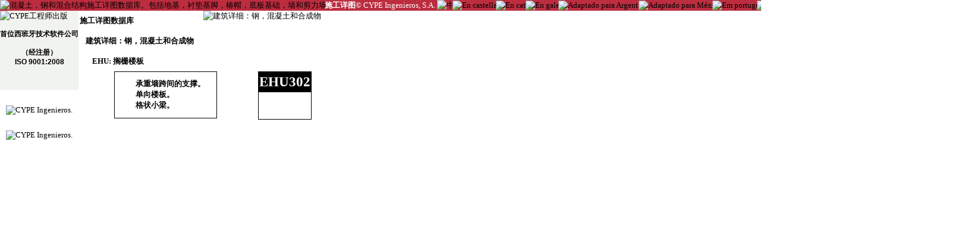

--- FILE ---
content_type: text/html
request_url: http://constructiondetails.cn.cype.com/EHU302.html
body_size: 20050
content:
<!DOCTYPE HTML PUBLIC "-//W3C//DTD HTML 4.01 Transitional//EN" "http://www.w3.org/TR/html4/loose.dtd">
<HTML>
<HEAD>
<meta http-equiv="Content-Language" content="cn">
<TITLE>施工详图. CYPE. EHU302: 承重墙跨间的支撑。 单向楼板。 格状小梁。 </TITLE>
<link href="/js_common/visor/BSViewer.gui.css" rel="stylesheet"><script language="JavaScript" src="/js_common/jquery.min.js" type="text/javascript"></script><script language="JavaScript" src="/js_common/Internet_Explorer.js" type="text/javascript"></script><script language="JavaScript" src="/js_common/visor/bsviewer.js" type="text/javascript"></script><meta http-equiv="Content-Type" content="text/html; charset=utf-8">
<style type="text/css">
  a {text-decoration:none;color:#000000;}
  a:link {text-decoration:none;color:#000000;}
  a:visited {text-decoration:none;color:#000000;}
  a:active {text-decoration:none;color:#000000;}
  a:hover {text-decoration:none;color:#3030FF;}
</style>
</HEAD>
<BODY style="margin:0px 0px 0px 0px;" scroll="auto" link="#000000" vlink="#000000" alink="#000000" bgColor="#FFFFFF" style="font-size:13px; font-family:'Verdana';">
<BASEFONT style="font-size:13px;" size="3" face="Verdana" color="#000000">
<a name="EHU302"></a>
<BASEFONT style="font-size:13px;" size="3" face="Verdana" color="#000000">
<a name="EHU302"></a>
<div><table border=0 width="100%" cellspacing="0" style="font-size:13px; font-family:'Verdana'; white-space: initial;">
<tr>
<td align="left" NOWRAP style=" padding-top: 0px; padding-bottom: 0px; padding-left: 0px; padding-right: 0px; background-color:#BB2D3F;">

<p style="margin-top:0px; margin-bottom:0px"><a href="http://publicaciones.cype.es" target="_blank" style="text-decoration:none;"><img width="16" height="16" src="http://constructiondetails.cn.cype.com/imagen_016_016_008CEE12.jpg" alt="混凝土，钢和混合结构施工详图数据库。包括地基，衬垫基脚，椿帽，底板基础，墙和剪力墙。" title="混凝土，钢和混合结构施工详图数据库。包括地基，衬垫基脚，椿帽，底板基础，墙和剪力墙。" border=0 align=top></a></p>
</td>
<td align="left" NOWRAP style=" padding-top: 0px; padding-bottom: 0px; padding-left: 0px; padding-right: 0px; background-color:#BB2D3F;">

<p style="margin-top:0px; margin-bottom:0px"><a href="http://publicaciones.cype.es" target="_blank" style="text-decoration:none;"><FONT color="#FFFFFF"><b>施工详图</b></font></a></p>
</td>
<td align="center" width="100%" NOWRAP style=" padding-top: 0px; padding-bottom: 0px; padding-left: 0px; padding-right: 0px; background-color:#BB2D3F;">

<p style="margin-top:0px; margin-bottom:0px"><a href="https://info.cype.com/en" target="_blank" style="text-decoration:none;"><FONT color="#FFFFFF">© CYPE Ingenieros, S.A.</font></a></p>
</td>
<td align="center" NOWRAP style=" padding-top: 0px; padding-bottom: 0px; padding-left: 0px; padding-right: 0px; background-color:#BB2D3F;">

<p style="margin-top:0px; margin-bottom:0px"><a href="https://info.cype.com/en" target="_blank" style="text-decoration:none;"><FONT color="#FFFFFF">&nbsp;</font></a></p>
</td>
<td align="right" NOWRAP style=" padding-top: 0px; padding-bottom: 0px; padding-left: 0px; padding-right: 0px; background-color:#BB2D3F;">

<p style="margin-top:0px; margin-bottom:0px"><a href="http://constructiondetails.cn.cype.com/EHU302.html" target="_self" style="text-decoration:none;"><img width="22" height="16" src="http://constructiondetails.cn.cype.com/imagen_022_016_00EBE516.jpg" alt="中文" title="中文" border=0 align=top></a></p>
</td>
<td align="right" NOWRAP style=" padding-top: 0px; padding-bottom: 0px; padding-left: 0px; padding-right: 0px; background-color:#BB2D3F;">

<p style="margin-top:0px; margin-bottom:0px"><img width="11" height="20" src="http://constructiondetails.cn.cype.com/imagen_011_020_0075BE3E.jpg" alt="" border=0 align=top></p>
</td>
<td align="right" NOWRAP style=" padding-top: 0px; padding-bottom: 0px; padding-left: 0px; padding-right: 0px; background-color:#BB2D3F;">

<p style="margin-top:0px; margin-bottom:0px"><a href="http://detallesconstructivos.cype.es/EHU302.html" target="_self" style="text-decoration:none;"><img width="16" height="12" src="http://constructiondetails.cn.cype.com/imagen_016_012_0012D12B.jpg" alt="En castellano" title="En castellano" border=0 align=top></a></p>
</td>
<td align="right" NOWRAP style=" padding-top: 0px; padding-bottom: 0px; padding-left: 0px; padding-right: 0px; background-color:#BB2D3F;">

<p style="margin-top:0px; margin-bottom:0px"><a href="http://detallsconstructius.cype.cat/EHU302.html" target="_self" style="text-decoration:none;"><img width="16" height="12" src="http://constructiondetails.cn.cype.com/imagen_016_012_001B8DBD.jpg" alt="En català" title="En català" border=0 align=top></a></p>
</td>
<td align="right" NOWRAP style=" padding-top: 0px; padding-bottom: 0px; padding-left: 0px; padding-right: 0px; background-color:#BB2D3F;">

<p style="margin-top:0px; margin-bottom:0px"><a href="http://detallesconstructivos-gal.cype.es/EHU302.html" target="_self" style="text-decoration:none;"><img width="16" height="12" src="http://constructiondetails.cn.cype.com/imagen_016_012_009294BD.jpg" alt="En galego" title="En galego" border=0 align=top></a></p>
</td>
<td align="right" NOWRAP style=" padding-top: 0px; padding-bottom: 0px; padding-left: 0px; padding-right: 0px; background-color:#BB2D3F;">

<p style="margin-top:0px; margin-bottom:0px"><a href="http://detallesconstructivos-ar.ar.cype.com/EHU302.html" target="_self" style="text-decoration:none;"><img width="16" height="12" src="http://constructiondetails.cn.cype.com/imagen_016_012_00932E95.jpg" alt="Adaptado para Argentina" title="Adaptado para Argentina" border=0 align=top></a></p>
</td>
<td align="right" NOWRAP style=" padding-top: 0px; padding-bottom: 0px; padding-left: 0px; padding-right: 0px; background-color:#BB2D3F;">

<p style="margin-top:0px; margin-bottom:0px"><a href="http://detallesconstructivos.mx.cype.com/EHU302.html" target="_self" style="text-decoration:none;"><img width="16" height="12" src="http://constructiondetails.cn.cype.com/imagen_016_012_00389F19.jpg" alt="Adaptado para México" title="Adaptado para México" border=0 align=top></a></p>
</td>
<td align="right" NOWRAP style=" padding-top: 0px; padding-bottom: 0px; padding-left: 0px; padding-right: 0px; background-color:#BB2D3F;">

<p style="margin-top:0px; margin-bottom:0px"><a href="http://pormenoresconstrutivos.cype.pt/EHU302.html" target="_self" style="text-decoration:none;"><img width="16" height="12" src="http://constructiondetails.cn.cype.com/imagen_016_012_000FECFA.jpg" alt="Em português" title="Em português" border=0 align=top></a></p>
</td>
<td align="right" NOWRAP style=" padding-top: 0px; padding-bottom: 0px; padding-left: 0px; padding-right: 0px; background-color:#BB2D3F;">

<p style="margin-top:0px; margin-bottom:0px"><a href="http://detalhesconstrutivos.br.cype.com/EHU302.html" target="_self" style="text-decoration:none;"><img width="16" height="12" src="http://constructiondetails.cn.cype.com/imagen_016_012_0024A6F8.jpg" alt="Adaptado para o Brasil" title="Adaptado para o Brasil" border=0 align=top></a></p>
</td>
<td align="right" NOWRAP style=" padding-top: 0px; padding-bottom: 0px; padding-left: 0px; padding-right: 0px; background-color:#BB2D3F;">

<p style="margin-top:0px; margin-bottom:0px"><a href="http://detailsconstructifs.cype.fr/EHU302.html" target="_self" style="text-decoration:none;"><img width="16" height="12" src="http://constructiondetails.cn.cype.com/imagen_016_012_006DFF47.jpg" alt="En français" title="En français" border=0 align=top></a></p>
</td>
<td align="right" NOWRAP style=" padding-top: 0px; padding-bottom: 0px; padding-left: 0px; padding-right: 0px; background-color:#BB2D3F;">

<p style="margin-top:0px; margin-bottom:0px"><a href="http://constructiondetails.us.cype.com/EHU302.html" target="_self" style="text-decoration:none;"><img width="16" height="12" src="http://constructiondetails.cn.cype.com/imagen_016_012_006F4BEA.jpg" alt="In English" title="In English" border=0 align=top></a></p>
</td>
<td align="right" NOWRAP style=" padding-top: 0px; padding-bottom: 0px; padding-left: 0px; padding-right: 0px; background-color:#BB2D3F;">

<p style="margin-top:0px; margin-bottom:0px"><a href="http://particolaricostruttivi.it.cype.com/EHU302.html" target="_self" style="text-decoration:none;"><img width="16" height="12" src="http://constructiondetails.cn.cype.com/imagen_016_012_0058167C.jpg" alt="In Italian" title="In Italian" border=0 align=top></a></p>
</td>
<td align="right" NOWRAP style=" padding-top: 0px; padding-bottom: 0px; padding-left: 0px; padding-right: 0px; background-color:#BB2D3F;">

<p style="margin-top:0px; margin-bottom:0px"><a href="http://constructiondetails.bg.cype.com/EHU302.html" target="_self" style="text-decoration:none;"><img width="16" height="12" src="http://constructiondetails.cn.cype.com/imagen_016_012_004E38BB.jpg" alt="保加利亚语" title="保加利亚语" border=0 align=top></a></p>
</td>
</tr></table></div>
<div><table border=0 cellspacing="0" style="font-size:13px; font-family:'Verdana'; white-space: initial;">
<tr>
<td valign="top" align="left" NOWRAP style=" padding: 0px;">

<div><table border=0 cellspacing="0" style="font-size:13px; font-family:'Verdana'; white-space: initial;">
<tr>
<td valign="top" align="left" NOWRAP style=" padding: 0px; background-color:#F1F3EE;">

<p style="margin-top:0px; margin-bottom:0px"><a href="http://publicaciones.cype.es" target="_top"><img width="113" src="http://constructiondetails.cn.cype.com/imagen_113_074_1A1D867F.jpg" alt="CYPE工程师出版" title="CYPE工程师出版" border=0 align=top></a></p>
</td>
</tr><tr>
<td valign="top" align="center" NOWRAP style=" padding: 0px; background-color:#F1F3EE;">

<table border=0 cellspacing=0 cellpadding=0 style="margin:0"><tr><td NOWRAP width=11 height=13></td></tr></table>
<p align="center" style="margin-top:0px; margin-bottom:0px"><a href="http://noticias.cype.es/2004/07-19.htm" target="_blank"><FONT style="font-size:12px; font-family:'Arial';"><b>首位西班牙技术软件公司</b></font></a></p>
<p align="center" style="margin-top:0px; margin-bottom:0px"><a href="http://noticias.cype.es/2004/07-19.htm" target="_blank"><FONT style="font-size:12px; font-family:'Arial';"><b>&nbsp;</b></font></a></p>
<p align="center" style="margin-top:0px; margin-bottom:0px"><a href="http://noticias.cype.es/2004/07-19.htm" target="_blank"><FONT style="font-size:12px; font-family:'Arial';"><b>（经注册）</b></font></a></p>
<p align="center" style="margin-top:0px; margin-bottom:0px"><a href="http://noticias.cype.es/2004/07-19.htm" target="_blank"><FONT style="font-size:12px; font-family:'Arial';"><b>ISO 9001:2008</b></font></a></p>
</td>
</tr><tr>
<td valign="top" align="center" NOWRAP style=" padding: 0px; background-color:#F1F3EE;">

<table border=0 cellspacing=0 cellpadding=0 style="margin:0"><tr><td NOWRAP width=11 height=18></td></tr></table>
<p style="margin-top:0px; margin-bottom:0px"><a href="http://noticias.cype.es/2004/07-19.htm" target="_blank"><img width="113" src="http://constructiondetails.cn.cype.com/imagen_113_050_A06A89EE.jpg" alt="" border=0 align=top></a></p>
</td>
</tr><tr>
<td valign="top" align="center" NOWRAP style=" padding: 0px; background-color:#F1F3EE;">

<table border=0 cellspacing=0 cellpadding=0 style="margin:0"><tr><td NOWRAP width=11 height=22></td></tr></table>
<p style="margin-top:0px; margin-bottom:0px"><img width="113" src="http://constructiondetails.cn.cype.com/imagen_113_075_2DE7130E.jpg" alt="" border=0 align=top></p>
</td>
</tr><tr>
<td valign="top" align="center" NOWRAP style=" padding: 0px;">

<table border=0 cellspacing=0 cellpadding=0 style="margin:0"><tr><td NOWRAP width=11 height=26></td></tr></table>
<p style="margin-top:0px; margin-bottom:0px"><a href="https://info.cype.com/en" target="_top"><img width="113" src="http://constructiondetails.cn.cype.com/imagen_095_087_7902DBAE.jpg" alt="CYPE Ingenieros." title="CYPE Ingenieros." border=0 align=top></a></p>
</td>
</tr><tr>
<td valign="top" align="center" NOWRAP style=" padding: 0px;">

<table border=0 cellspacing=0 cellpadding=0 style="margin:0"><tr><td NOWRAP width=11 height=26></td></tr></table>
<p style="margin-top:0px; margin-bottom:0px"><a href="https://info.cype.com/en/solutions/professionals/" target="_top"><img width="113" src="http://constructiondetails.cn.cype.com/imagen_110_052_4BDCD542.jpg" alt="CYPE Ingenieros." title="CYPE Ingenieros." border=0 align=top></a></p>
</td>
</tr></table></div>
</td>
<td valign="top" align="left" width="100%" style=" padding-top: 0px; padding-bottom: 0px; padding-left: 2px; padding-right: 2px;">

<div><table border=0 cellspacing="0" style="font-size:13px; font-family:'Verdana'; white-space: initial;">
<tr>
<td valign="top" align="left" width="100%" NOWRAP style=" padding: 0px;">

<div><table border=0 cellspacing="0" style="font-size:13px; font-family:'Verdana'; white-space: initial;">
<tr>
<td align="left" style=" padding: 0px;">

<table border=0 cellspacing=0 cellpadding=0 style="margin:0"><tr><td NOWRAP width=0 height=34></td></tr></table>
</td>
<td align="left" NOWRAP style=" padding: 0px;">

<p style="margin-top:0px; margin-bottom:0px"><a href="http://constructiondetails.cn.cype.com/" target="_top"><b>施工详图数据库</b></a></p>
</td>
</tr></table></div>
<div><table border=0 cellspacing="0" style="font-size:13px; font-family:'Verdana'; white-space: initial;">
<tr>
<td align="left" style=" padding: 0px;">

<table border=0 cellspacing=0 cellpadding=0 style="margin:0"><tr><td NOWRAP width=10 height=34></td></tr></table>
</td>
<td align="left" NOWRAP style=" padding: 0px;">

<p style="margin-top:0px; margin-bottom:0px"><a href="http://constructiondetails.cn.cype.com/建筑详细：钢，混凝土和合成物.html" target="_self"><b>建筑详细：钢，混凝土和合成物</b></a></p>
</td>
</tr></table></div>
<div><table border=0 cellspacing="0" style="font-size:13px; font-family:'Verdana'; white-space: initial;">
<tr>
<td align="left" style=" padding: 0px;">

<table border=0 cellspacing=0 cellpadding=0 style="margin:0"><tr><td NOWRAP width=21 height=34></td></tr></table>
</td>
<td align="left" NOWRAP style=" padding: 0px;">

<p style="margin-top:0px; margin-bottom:0px"><a href="http://constructiondetails.cn.cype.com/EHU.html" target="_self"><b>EHU: 搁栅楼板</b></a></p>
</td>
</tr></table></div>
</td>
<td valign="top" align="right" NOWRAP style=" padding: 0px;">

<p style="margin-top:0px; margin-bottom:0px"><a href="http://publicaciones.cype.es" target="_top"><img width="75" src="http://constructiondetails.cn.cype.com/imagen_075_098_795F0150.jpg" alt="建筑详细：钢，混凝土和合成物" title="建筑详细：钢，混凝土和合成物" border=0 align=top></a></p>
</td>
<td style=" padding: 0px;"><font style="font-size:1pt;">&nbsp;</font>
</td>
</tr><tr>
<td valign="top" align="left" NOWRAP style=" padding: 0px;" colspan="3">

<div align="center"><table border=0 width="100%" cellspacing="0" style="font-size:13px; font-family:'Verdana'; white-space: initial;">
<tr>
<td valign="top" align="center" width="100%" style=" padding: 0px;">

<div><table border=0 cellspacing="0" style="font-size:13px; font-family:'Verdana'; white-space: initial;">
<tr>
<td align="center" NOWRAP style=" border-top: 1px solid rgb(0,0,0); border-left: 1px solid rgb(0,0,0); padding: 0px;">

<table border=0 cellspacing=0 cellpadding=0 style="margin:0"><tr><td NOWRAP width=34 height=3></td></tr></table>
</td>
<td style=" border-top: 1px solid rgb(0,0,0); padding: 0px;"><font style="font-size:1pt;">&nbsp;</font>
</td>
<td style=" border-top: 1px solid rgb(0,0,0); border-right: 1px solid rgb(0,0,0); padding: 0px;"><font style="font-size:1pt;">&nbsp;</font>
</td>
</tr><tr>
<td align="center" NOWRAP style=" border-left: 1px solid rgb(0,0,0); padding: 0px;">

<table border=0 cellspacing=0 cellpadding=0 style="margin:0"><tr><td NOWRAP width=34 height=71></td></tr></table>
</td>
<td align="left" width="100%">

<p style="margin-top:0px; margin-bottom:0px"><FONT style="font-size:13px; font-family:'Swis721 BT';"><b>承重墙跨间的支撑。</b></font></p>
<p style="margin-top:0px; margin-bottom:0px"><FONT style="font-size:13px; font-family:'Swis721 BT';"><b>单向楼板。</b></font></p>
<p style="margin-top:0px; margin-bottom:0px"><FONT style="font-size:13px; font-family:'Swis721 BT';"><b>格状小梁。</b></font></p>
</td>
<td align="center" NOWRAP style=" border-right: 1px solid rgb(0,0,0); padding: 0px;">

<table border=0 cellspacing=0 cellpadding=0 style="margin:0"><tr><td NOWRAP width=18 height=71></td></tr></table>
</td>
</tr><tr>
<td align="center" NOWRAP style=" border-bottom: 1px solid rgb(0,0,0); border-left: 1px solid rgb(0,0,0); padding: 0px;">

<table border=0 cellspacing=0 cellpadding=0 style="margin:0"><tr><td NOWRAP width=34 height=3></td></tr></table>
</td>
<td style=" border-bottom: 1px solid rgb(0,0,0); padding: 0px;"><font style="font-size:1pt;">&nbsp;</font>
</td>
<td style=" border-bottom: 1px solid rgb(0,0,0); border-right: 1px solid rgb(0,0,0); padding: 0px;"><font style="font-size:1pt;">&nbsp;</font>
</td>
</tr></table></div>
</td>
<td align="center" NOWRAP style=" padding: 0px;">

<table border=0 cellspacing=0 cellpadding=0 style="margin:0"><tr><td NOWRAP width=11 height=75></td></tr></table>
</td>
<td valign="top" align="center" style=" padding: 0px;">

<div><table border=0 cellspacing="0" style="font-size:13px; font-family:'Verdana'; white-space: initial;">
<tr>
<td align="center" NOWRAP style=" border-top: 1px solid rgb(0,0,0); border-left: 1px solid rgb(0,0,0); padding: 0px;">

<table border=0 cellspacing=0 cellpadding=0 style="margin:0"><tr><td NOWRAP width=0 height=34></td></tr></table>
</td>
<td align="center" NOWRAP style=" border-top: 1px solid rgb(0,0,0); border-right: 1px solid rgb(0,0,0); background-color:#000000;">

<p align="center" style="margin-top:0px; margin-bottom:0px"><FONT style="font-size:23px; font-family:'Swis721 BT';" color="#FFFFFF"><b>EHU302</b></font></p>
</td>
</tr><tr>
<td align="center" NOWRAP style=" border-bottom: 1px solid rgb(0,0,0); border-left: 1px solid rgb(0,0,0); padding: 0px;">

<table border=0 cellspacing=0 cellpadding=0 style="margin:0"><tr><td NOWRAP width=0 height=45></td></tr></table>
</td>
<td align="center" NOWRAP style=" border-bottom: 1px solid rgb(0,0,0); border-right: 1px solid rgb(0,0,0);">

<p align="center" style="margin-top:0px; margin-bottom:0px"><img width="64" src="http://constructiondetails.cn.cype.com/imagen_064_059_B5FA16CC.jpg" alt="" border=0 align=top></p>
</td>
</tr></table></div>
</td>
</tr><tr>
<td align="center" NOWRAP style=" padding: 0px;">

<table border=0 cellspacing=0 cellpadding=0 style="margin:0"><tr><td NOWRAP width=3 height=7></td></tr></table>
</td>
<td style=" padding: 0px;"><font style="font-size:1pt;">&nbsp;</font>
</td>
<td style=" padding: 0px;"><font style="font-size:1pt;">&nbsp;</font>
</td>
</tr></table></div>
<p align="center" style="margin-top:0px; margin-bottom:10px"><img width="651" src="http://constructiondetails.cn.cype.com/imagen_651_250_A9A05DBB.jpg" alt="" border=0 align=top></p>
<br>
</td>
</tr></table></div>
</td>
</tr></table></div>
<script src="http://www.google-analytics.com/urchin.js" type="text/javascript">
</script>
<script type="text/javascript">
_uacct = "UA-1027109-2";
urchinTracker();
</script>

</BODY></HTML>
